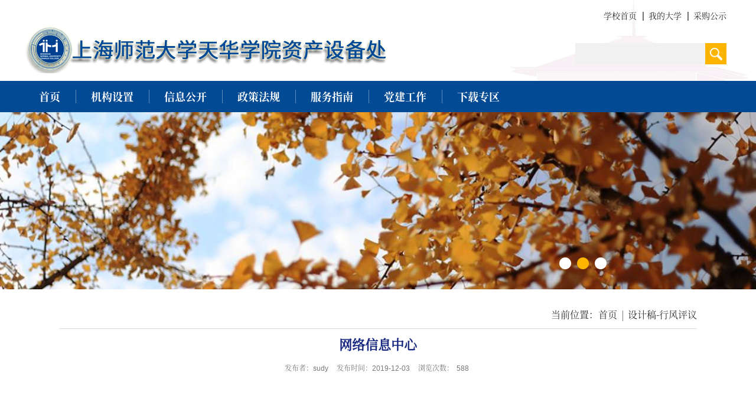

--- FILE ---
content_type: text/html
request_url: https://zcsbc.sthu.edu.cn/f4/56/c2780a62550/page.htm
body_size: 3245
content:
<!DOCTYPE html>
<html  class="webplus-page"  >
<head>
<meta charset="utf-8">
<meta name="renderer" content="webkit" />
<meta http-equiv="X-UA-Compatible" content="IE=edge,chrome=1">
<meta name="viewport" content="width=device-width,user-scalable=0,initial-scale=1.0, minimum-scale=1.0, maximum-scale=1.0"/>
<title>网络信息中心</title>
<meta name="keywords" content="资产处">
<meta name="description" content="资产处" >

<link type="text/css" href="/_css/_system/system.css" rel="stylesheet"/>
<link type="text/css" href="/_js/_portletPlugs/sudyNavi/css/sudyNav.css" rel="stylesheet" />
<link type="text/css" href="/_js/_portletPlugs/datepicker/css/datepicker.css" rel="stylesheet" />
<link type="text/css" href="/_js/_portletPlugs/simpleNews/css/simplenews.css" rel="stylesheet" />

<script language="javascript" src="/_js/jquery.min.js" sudy-wp-context="" sudy-wp-siteId="35"></script>
<script language="javascript" src="/_js2/loadStyle.js" sys-path="/_upload/site/1/style/3/3.css"  site-path="/_upload/site/00/23/35/style/31/31.css" ></script>
<script language="javascript" src="/_js2/grayscale.js"   ></script>
<script language="javascript" src="/_js/jquery.sudy.wp.visitcount.js"></script>
<script type="text/javascript" src="/_js/_portletPlugs/sudyNavi/jquery.sudyNav.js"></script>
<script type="text/javascript" src="/_js/_portletPlugs/datepicker/js/jquery.datepicker.js"></script>
<script type="text/javascript" src="/_js/_portletPlugs/datepicker/js/datepicker_lang_HK.js"></script>
<script type="text/javascript" src="/_upload/tpl/00/f6/246/template246/extends/extends.js"></script>
<link href="/_upload/tpl/00/f6/246/template246/favicon.ico" type="image/x-icon" rel="shortcut icon" />
<link rel="stylesheet" href="/_upload/tpl/00/f6/246/template246/style.css" type="text/css" />
<link href="/_upload/tpl/00/f6/246/template246/css/slick.css" type="text/css" rel="stylesheet" />
<link type="text/css" rel="stylesheet" href="/_upload/tpl/00/f6/246/template246/css/global.css" />
<link rel="stylesheet" href="/_upload/tpl/00/f6/246/template246/mobile.css" type="text/css"/>
<link rel="stylesheet" href="/_upload/tpl/00/f6/246/template246/media.css" type="text/css"/>
<!--[if lt IE 9]>
<script src="/_upload/tpl/00/f6/246/template246/extends/libs/html5.js"></script>
<![endif]-->
</head>
<body class="main">
<!--Start||head-->
<div class="wrapper header" id="header">
	<div class="inner">
		<div class="mod clearfix">
			<a class="navi-aside-toggle"></a>
			<div class="head-left" frag="面板01">
				<!--logo开始-->
				<div class="sitelogo" frag="窗口01" portletmode="simpleSiteAttri">
					<a href="/main.htm" title="返回资产设备处首页"><img src="/_upload/tpl/00/f6/246/template246/images/logo.png" alt=""></a>
				</div>
				<!--//logo结束-->
			</div>
			<div class="head-right">
                <div class="site-lang clearfix" frag="窗口02">
                    
                        <ul class="clearfix" data-nav-aside='{"title":"头部导航","index":1}'>
                            
                            <li class="links i1"><a href='https://www.sthu.edu.cn/' target='_blank' title='学校首页'>学校首页</a></li>
                            
                            <li class="links i2"><a href='https://pip.sthu.edu.cn/' target='_blank' title='我的大学'>我的大学</a></li>
                            
                            <li class="links i3"><a href='https://info.sthu.edu.cn/' target='_blank' title='采购公示'>采购公示</a></li>
                            
                        </ul>
                    
                </div>
				<div class="searchbox" frag="窗口03" portletmode="search">
					<!--搜索组件-->
<div class="wp-search clearfix">
    <form action="/_web/_search/api/search/new.rst?locale=zh_CN&request_locale=zh_CN&context=&_p=YXM9MzUmdD0yNDYmZD0xMDc1JnA9MyZmPTk4MiZhPTAmbT1TTiZ8Ym5uQ29sdW1uVmlydHVhbE5hbWU9OTgyJg__" method="post" target="_blank">
        <div class="search-input">
            <input name="keyword" class="search-title" type="text" placeholder=""/>
        </div>
        <div class="search-btn">
            <input name="submit" class="search-submit" type="submit" value=""/>
        </div>
    </form>
</div>
<!--//复制以上代码到自定义搜索-->
				</div>			
			</div>
		</div>
	</div>
</div>
<!--End||head-->
<!--Start||nav-->
<div class="wrapper nav wp-navi" id="nav">
	<div class="inner clearfix">
		<div class="wp-panel">
			<div class="wp-window" frag="窗口1">
				
					<div class="navi-slide-head clearfix">
						<h3 class="navi-slide-title">导航</h3>
						<a class="navi-slide-arrow"></a> 
					</div>
					
					<ul class="wp-menu" data-nav-aside='{"title":"导航","index":0}'>
						
						<li class="menu-item i1"><a class="menu-link" href="/" target="_self">首页</a>
							
						</li>
						
						<li class="menu-item i2"><a class="menu-link" href="/2769/list.htm" target="_self">机构设置</a>
							
							<em class="menu-switch-arrow"></em>
							<ul class="sub-menu ">
								
								<li class="sub-item i2-1"><a class="sub-link" href="https://nic.sthu.edu.cn/" target="_blank">网络中心</a>
                                    </li>
								
							</ul>
							
						</li>
						
						<li class="menu-item i3"><a class="menu-link" href="/2771/list.htm" target="_self">信息公开</a>
							
						</li>
						
						<li class="menu-item i4"><a class="menu-link" href="/986/list.htm" target="_self">政策法规</a>
							
						</li>
						
						<li class="menu-item i5"><a class="menu-link" href="/2773/list.htm" target="_self">服务指南</a>
							
						</li>
						
						<li class="menu-item i6"><a class="menu-link" href="/2774/list.htm" target="_self">党建工作</a>
							
						</li>
						
						<li class="menu-item i7"><a class="menu-link" href="/993/list.htm" target="_self">下载专区</a>
							
						</li>
						
					</ul>
					
				
			</div>
		</div>
	</div>
</div>
<!--aside导航-->
<div class="wp-navi-aside" id="wp-navi-aside">
  <div class="aside-inner">
    <div class="navi-aside-wrap"></div>
  </div>
  <div class="navi-aside-mask"></div>
</div>
<!--End||nav-->
<!--Start||focus-->
<div class="wrapper mbanner" id="banner">
	<div class="inner clearfix">
		<div frag="窗口2">
            <div class="focus"></div>
            <script type="text/javascript">
				var w2imgJsons = [
				
				{
					title:"1",
					src:"/_upload/article/images/40/91/a535e4cb47b1b17e0766538efd85/c531bb57-1f4a-4822-9b86-756e506d7e56.png"
				},
				
				{
					title:"2",
					src:"/_upload/article/images/fc/f5/8be307c142d5be7ddba0f90e211e/26dd7983-eb74-440c-9731-926ae5d6a130.jpg"
				},
				
				{
					title:"3",
					src:"/_upload/article/images/44/b9/543ca8174160b21c2691b528dfbd/bb1997d2-0765-4843-92d1-d20115632ef0.png"
				},
				
				{}
				];
				w2imgJsons.pop();							
			</script>			
		</div>
	</div>
</div>
<!--End||focus-->
<!--Start||content-->
<div class="wrapper" id="d-container">
	<div class="inner clearfix">
		<div class="infobox">
            <div class="col_news_head">
                <ul class="col_metas clearfix" frag="窗口15" portletmode="simpleColumnAttri">
                    
                        <li class="col_path"><span class="path_name">当前位置：</span><a href="/main.htm" target="_self">首页</a><span class='possplit'>&nbsp;&nbsp;</span><a href="/sjgwxfpy/list.htm" target="_self">设计稿-行风评议</a></li>
                    
                </ul>
            </div>
			<div class="article" frag="窗口3" portletmode="simpleArticleAttri">
				
                    <h1 class="arti_title">网络信息中心</h1>
                    <h2 class="arti_title"></h2>
                    <p class="arti_metas">
                        <span class="arti_publisher">发布者：sudy</span>
                        <span class="arti_update">发布时间：2019-12-03</span>
                        <span class="arti_views">浏览次数：<span class="WP_VisitCount" url="/_visitcountdisplay?siteId=35&type=3&articleId=62550">588</span></span>
                    </p>
                    <div class="entry">
                        <div class="read"></div>
                    </div>
            </div>
        </div>
    </div>
</div>
<!--End||content-->
<!--Start||footer-->
<div class="wrapper footer" id="footer">
  <div class="inner">
    <div class="mod clearfix">
      <div class="foot-left" >
        <div class="post post9 post-91 mbox clearfix" frag="窗口91">
          <div class="tt fl">
            <h3 class="tit"><span class="title" frag="标题">友情链接</span> </h3>
          </div>
          <div class="cont1 fl">
            <div class="con">
              
                  <ul class="news_list clearfix">
                      
                      <li class="news n1 fl">
                          <div class="news_title"><a href='https://www.sthu.edu.cn/' target='_blank' title='学校首页'>学校首页</a></div>
                      </li>
                      
                      <li class="news n2 fl">
                          <div class="news_title"><a href='https://pip.sthu.edu.cn/' target='_blank' title='一网通办平台'>一网通办平台</a></div>
                      </li>
                      
                      <li class="news n3 fl">
                          <div class="news_title"><a href='https://asset.sthu.edu.cn/' target='_blank' title='资产管理系统'>资产管理系统</a></div>
                      </li>
                      
                      <li class="news n4 fl">
                          <div class="news_title"><a href='https://www.zfcg.sh.gov.cn/' target='_blank' title='上海政采网'>上海政采网</a></div>
                      </li>
                      
                      <li class="news n5 fl">
                          <div class="news_title"><a href='https://info.sthu.edu.cn/' target='_blank' title='信息公开网'>信息公开网</a></div>
                      </li>
                         
                  </ul>
                
              </div>
            </div>
          </div>
          <div class="foot_logo" frag="窗口99"></div>
        </div>
        <div class="foot-mid fl">
            <div class="post post9 post-92 mbox clearfix" frag="窗口92">
                <div class="tt fl">
                    <h3 class="tit"><span class="title" frag="标题">联系我们</span> </h3>
                </div>
                <div class="cont1 fl">
                    <div class="con">
                        
                            <ul class="news_list clearfix">
                                <li class="news n1 fl">
                                    <div class="news_nr">
                                        <p>电话(Tel): 021-39966908 &nbsp;</p>
                                        <p>电子邮箱: zcsbc@sthu.edu.cn &nbsp;</p>
                                        <p>地址: 上海市嘉定区胜辛北路1661号明华楼104室 </p>
                                        <p>邮编: 201815 &nbsp; &nbsp;</p>
                                        <p><br /></p>
                                    </div>
                                </li>
                            </ul>
                        
                    </div>
                </div>
            </div>
        </div>
      </div>
    </div>
    </div>
<!--End||footer-->
</body>
<script type="text/javascript" src="/_upload/tpl/00/f6/246/template246/js/comcus.js"></script>
<script type="text/javascript" src="/_upload/tpl/00/f6/246/template246/js/main.js"></script>
<script src="/_upload/tpl/00/f6/246/template246/js/slick.min.js" type="text/javascript"></script>
<script type="text/javascript" src="/_upload/tpl/00/f6/246/template246/js/app.js"></script>
<script type="text/javascript">
$(function(){
	// 初始化SDAPP
	new SDAPP({
		"menu":{
			type:"aside"
		}
	});
});
</script>

</html>

 <img src="/_visitcount?siteId=35&type=3&articleId=62550" style="display:none" width="0" height="0"/>

--- FILE ---
content_type: text/html;charset=UTF-8
request_url: https://zcsbc.sthu.edu.cn/_visitcountdisplay?siteId=35&type=3&articleId=62550
body_size: -114
content:
588


--- FILE ---
content_type: text/css
request_url: https://zcsbc.sthu.edu.cn/_upload/tpl/00/f6/246/template246/style.css
body_size: 5124
content:
@charset "utf-8";
blockquote,body,button,caption,dd,div,dl,dt,fieldset,figure,form,h1,h2,h3,h4,h5,h6,hr,html,input,legend,li,menu,ol,p,pre,table,td,textarea,th,ul{margin:0;padding:0;}
address,article,aside,details,figcaption,figure,footer,header,hgroup,menu,nav,section{display:block;}
table{border-collapse:collapse;border-spacing:0;}
caption,th{text-align:left;font-weight:400;}
abbr,body,fieldset,html,iframe,img{border:0;}
img{vertical-align:top;}
html{overflow-x:hidden;}
address,cite,dfn,em,i,var{font-style:normal;}
[hidefocus],summary{outline:0;}
li{list-style:none;}
h1,h2,h3,h4,h5,h6,small{font-size:100%;}
sub,sup{font-size:83%;}
code,kbd,pre,samp{font-family:inherit;}
q:after,q:before{content:none;}
textarea{overflow:auto;resize:none;}
label,summary{cursor:default;}
a,button{cursor:pointer;}
b,em,h1,h2,h3,h4,h5,h6,strong{font-weight:700;}
a,a:hover,del,ins,s,u{text-decoration:none;}
body,button,input,keygen,legend,select,textarea{outline:0;color:#333;font:13px/1 arial,\5b8b\4f53;}
:focus{outline:0;}
.none{display:none;}
.wcb{width:100%;height:30px;border:2px dashed #97cbe0;}
.hidden{visibility:hidden;}
.clear{clear:both;display:block;overflow:hidden;width:100%;height:0;font-size:0;line-height:0;}
.clearfix:after{clear:both;display:block;visibility:hidden;height:0;content:" ";}
.clearfix{display:block;}
.icon{display:inline-block;width:32px;height:32px;background:url(images/icon.png) no-repeat;vertical-align:middle;}
body:before{position:fixed;top:-10px;left:0;z-index:110;width:100%;content:"";}
::-webkit-input-placeholder{color:#ccc;}
:-moz-placeholder{color:#ccc;}
::-moz-placeholder{color:#ccc;}
:-ms-input-placeholder{color:#ccc;}
body{color:#2e2e2e;font-size:13px;font-family:Arial,"SourceHanSerifCN-Regular";line-height:1;}
p{line-height:1.75;}
a{color:#2e2e2e;text-decoration:none;transition:all .4s ease-in-out;}
a:hover{color:#0068b7;}
.wrapper{margin:0 auto;width:100%;}
.wrapper .inner{margin:0 auto;width:1200px;}
#header{background:#fff url(images/main1_bg.png) no-repeat center top;}
#header .inner{position:relative;height:137px;}
.header .sitelogo{float:left;margin-top:42px;}
.header .head-left{float:left;display:inline-block;}
.header .head-right{float:right;padding:10px 0 0;}
.site-lang ul{float:right;}
.site-lang ul li.links{float:left;background:url(images/line2.jpg) left center no-repeat;}
.site-lang ul li.links.i1{background:0 0;}
.site-lang ul li.links a{padding:0 10px;color:#2a2929;font-size:14px;line-height:35px;}
.site-lang ul li.links a:hover{color:#207ee2;}
#nav{background:#034a95;}
#nav .inner .wp-panel .navbg{position:absolute;top:0;right:0;bottom:0;left:0;z-index:-1;width:auto;height:100%;background:#fff;opacity:.7;}
.nav .wp-menu{margin:0 auto;}
.nav .wp-menu .menu-item{position:relative;float:left;display:inline-block;background:url(images/line1.jpg) left center no-repeat;}
.nav .wp-menu .menu-item.i1{background:0 0;}
.nav .wp-menu .menu-item a>.menu-switch-arrow{display:none;width:20px;height:20px;background:url(images/nav_j.png) no-repeat center center;vertical-align:middle;}
.nav .wp-menu .menu-item a.menu-link{display:inline-block;padding:0 26px;color:#fff;font-size:18px;line-height:53px;font-family: 'SourceHanSerifCN-Bold';}
.nav .wp-menu .menu-item a.hover,.nav .wp-menu .menu-item.hover a.menu-link{background-color:#ffb400;color:#fff;text-decoration:none;}
.nav .sub-menu{position:absolute;top:52px;left:0;z-index:100;display:none;min-width:100%;background:#f5f5f5;}
.nav .sub-menu .sub-item{position:relative;vertical-align:top;white-space:nowrap;}
.nav .sub-menu .sub-item a{display:block;padding:0 17px;height:53px;background:0 0;color:#000;text-align:center;font-size:14px;font-family: 'SourceHanSerifCN-Bold';line-height:53px;}
.nav .sub-menu .sub-item a:hover,.nav .sub-menu .sub-item.hover>a{display:block;background-color:#034a95;color:#fff;}
.nav .sub-menu .sub-menu{top:0;left:100%;z-index:200;background:#fff;}
.nav .sub-menu .sub-menu .sub-item a{display:none;}
#banner .inner{position:relative;width:auto;max-width:100%;text-align:center;}
.main1 .inner{padding:50px 0 80px;}
.main1 .ml{float:left;margin-right:-810px;width:810px;}
.main1 .mr{width:100%;}
.main4{padding-bottom:40px;background:url(images/main4_bg.png) top center no-repeat #fff;background-size:cover;}
.main4 .inner{padding:65px 0 0;}
/**
.main4 .ml{float:left;width:530px;}
.main4 .mr{float:right;padding-top:25px;}
**/
.post{margin-bottom:10px;}
.post .tt{display:inline-block;width:100%;border-bottom:0 solid #e6e6e6;}
.post .tt .tit{float:left;display:inline-block;font-weight:700;font-size:28px;}
.post .tt .tit .title{display:block;color:#333;font-family: 'SourceHanSerifCN-Bold';line-height:42px;}
.post .tt .tit .eng{padding-left:18px;color:#babfcf;font-weight:400;font-size:20px;line-height:16px;}
.post .con{margin:0 auto;padding:20px 0 0;}
.post .con .wp_article_list .list_item{border-bottom:1px dashed #ccc;}
.post .con .wp_article_list .list_item .Article_Index{background:url(images/li.gif) no-repeat center;}
.post .more_btn{float:right;display:inline-block;margin-top:10px;height:20px;line-height:20px;}
.post .more_btn .more_text,.post .more_btn a{font-size:14px;cursor:pointer;font-family: 'SourceHanSerifCN-Bold';}
.post .more_btn a{color:#333;}
.post .more_btn a:hover{color:#0068b7;}
.news_list li.news{padding-left:0;line-height:34px;}
.news_list li.news .news_title a,.news_list li.news .news_title span{font-family: 'SourceHanSerifCN-Bold';}
.news_list li.news span.news_title{float:left;}
.news_list li.news span.news_title img{vertical-align:middle;}
.news_list li.news span.news_meta{float:right;margin-left:2px;color:#9c9c9c;}
.news_list li.news .news_time,.news_list li.news .news_time span{font-size:14px;}
.news_list li.news .news_icon{display:inline-block;margin:0 auto;border:0 solid red;}
.news_list li.news .news_bg{position:absolute;right:0;bottom:0;left:0;height:30px;background:#000;opacity:.7;filter:Alpha(opacity=70);}
.news_list li.news p{line-height:34px;}
.rili2 .con{padding:5px 0;}
.rili2 .news_list li.news{padding:10px 0;}
.rili2 .news_list li.news .news_date{float:left;margin-right:-70px;padding:4px 0;width:52px;background:#034a95;color:#fff;text-align:center;}
.rili2 .news_list li.news .news_date .news_year{font-size:22px;line-height:29px;transition:all .4s ease-in-out;}
.rili2 .news_list li.news .news_date .news_days{font-size:16px;line-height:25px;}
.rili2 .news_list li.news .news_wz{width:100%;}
.rili2 .news_list li.news .news_wz .news_con{margin-right:40px;margin-left:70px;padding:4px 0;}
.rili2 .news_list li.news .news_title{display:-webkit-box;overflow:hidden;height:75px;font-size:16px;line-height:25px;-webkit-box-orient:vertical;-webkit-line-clamp:2;}

/* main2 */
.main2 .con{width: 100%;overflow: hidden;display: flex;justify-content: center;}
.main2 .news_list{width: 30.75rem;}
.main2 .slick-prev{left:calc(50% - 5.15rem);}
.main2 .slick-next{right:calc(50% - 5.15rem);}
.main2 .news .news_timer{margin-top: 0.3rem;}
.main2 .news .news_title{-webkit-line-clamp: 2;margin: 0.25rem 0;line-height: 2;}

/* post-14 */
.post-14 .con{width: 100%;overflow: hidden;display: flex;justify-content: center;}
.post-14 .news_list{width: 100%;/**width: 30.75rem;**/}
.post-14 .slick-prev{left:calc(50% - 5.15rem);}
.post-14 .slick-next{right:calc(50% - 5.15rem);}
.post-14 .news_list .slick-slide {width: 40%;box-sizing: border-box; padding: 0 5px; }

.news_text .news_list li.news{margin-bottom:10px;}
.news_text .news_list li.news .news_title{font-size:15px;line-height:24px;}
.news_text .news_list li.news .news_text{font-size:13px;line-height:22px;}
.news_text .news_list li.news .news_time{font-size:13px;line-height:28px;}
.news_text a{font-family: 'SourceHanSerifCN-Bold';}
.link_text{margin-bottom:0;}
.link_text .news_list li.news{float:left;margin-left:15px;width:306px;text-align:center;}
.link_text .news_list li.news.i1{margin-left:0;}
.link_text .news_list li.news.i3{margin-top:15px;}
.link_text .news_list li.news .news_box{width:100%;height:140px;background:#007ac7;}
.link_text .news_list li.news.i1 .news_box{height:295px;background:url(images/jxjzn.jpg) center no-repeat;}
.link_text .news_list li.news.i3 .news_box{background:#005494;}
.link_text .news_list li.news .news_box:hover{opacity:.7;filter:Alpha(opacity=70);}
.link_text .news_list li.news .link_icon{display:inline-block;padding-top:44px;width:100%;}
.link_text .news_list li.news.i1 .link_icon{padding-top:100px;}
.link_text .news_list li.news .link_con{display:inline-block;padding-left:62px;background:url(images/icon2.png) left center no-repeat;color:#fff;font-size:20px;line-height:52px;}
.link_text .news_list li.news.i3 .link_con{background:url(images/icon3.png) left center no-repeat;}
.link_text .news_list li.news.i1 .link_con{padding-top:70px;padding-left:0;background:url(images/icon1.png) top center no-repeat;}
.link_icon{margin-bottom:0;}
.link_icon .news_list{margin:0 -10px;}
.link_icon .news_list li.news{float:left;width:20%;border:none;text-align:center;}
.link_icon .news_list li.news .news_box{margin:0 10px;}
.link_icon .news_list li.news .link_icon{display:inline-block;width:100%;background-color:#1b2ea3;opacity:1;filter:Alpha(opacity=100);}
.link_icon .news_list li.news .link_icon:hover{background-color:#1b2ea3;opacity:.8;filter:Alpha(opacity=80);}
.link_icon .news_list li.news .link_con{display:block;color:#000;line-height:30px;}
.post-41 .con{padding:45px 0;}
.l-banner{height:320px;background:url(images/list_banner.jpg) center no-repeat;background-position:center center;background-repeat:no-repeat;text-align:center;}
.l-banner img{display:none;height:100%;vertical-align:top;}
#l-container .inner .mod{padding:25px 0;}
#d-container .inner{background:#fff;}
.col_menu{position:relative;float:left;margin-right:-240px;width:240px;}
.col_menu .l-qh{margin-bottom:10px;}
.col_menu .col_menu_head{background:#0f429b;}
.col_menu .col_menu_head h3.col_name{color:#fff;font-weight:400;font-size:18px;}
.col_menu .col_menu_head h3.col_name .col_name_text{display:block;padding:0 5px 0 30px;line-height:50px;}
.col_menu .col_menu_con{border:1px solid #e4e4e4;}
.col_list .wp_listcolumn{border-top:0 solid #2867a0;border-bottom:0 solid #fff;}
.col_list .wp_listcolumn .wp_column a{border-top:0 solid #fff;border-bottom:1px solid #f6eaea;background:0 0;color:#333;font-weight:400;font-size:15px;}
.col_list .wp_listcolumn .wp_column a .column-name{padding:5px 0 5px 28px;line-height:32px;}
.col_list .wp_listcolumn .wp_column a.selected,.col_list .wp_listcolumn .wp_column a:hover{background:#eee;color:#0f429b;}
.col_list .wp_listcolumn .wp_column a.selected span.column-name{color:#0f429b;}
.col_list .wp_listcolumn .wp_subcolumn .wp_column a{border-top:1px solid #fff;border-bottom:1px solid #bbb;background:0 0;color:#454545;}
.col_list .wp_listcolumn .wp_column.parent>a .column-name{color:#0f429b;font-weight:700;}
.col_list .wp_listcolumn .wp_column .sub_list a{margin-top:-1px;border-top:1px solid #eee;color:#333;}
.col_list .wp_listcolumn .sub_list a .column-name{display:inline-block;padding:5px 10px 5px 44px;line-height:28px;cursor:pointer;}
.col_list .wp_listcolumn .sub_list a:hover,.col_list .wp_listcolumn .wp_column a.selected{color:#0f429b;font-weight:700;font-weight:700;}
.col_list .wp_listcolumn .sub_list .sub_list a .column-name{padding:5px 10px 5px 60px;cursor:pointer;}
.col_list .wp_listcolumn .sub_list .sub_list a :hover,.col_list .wp_listcolumn .sub_list .sub_list a.selected{color:#0f429b;font-weight:700;}
.col_news{float:right;width:100%;min-height:500px;}
.col_news .col_news_box{/**margin-left:290px;**/}
.col_news_head{border-bottom:1px solid #dbdbdb;}
.col_metas .col_title{float:left;display:inline-block;height:48px;line-height:48px;}
.col_metas .col_title h2{display:block;border-bottom:3px solid #cbcbcb;color:#0f429b;font-weight:400;font-size:22px;}
.col_metas .col_path{float:right;display:inline-block;height:46px;color:#666;white-space:nowrap;line-height:46px;}
.col_metas .col_path a,.col_metas .col_path span.path_name{color:#2f2f2f;font-size:16px;font-family:"SourceHanSerifCN-Regular";}
.col_metas .col_path span.possplit{background:url(images/line3.jpg) center center no-repeat;}
.col_news_con{margin:0 0;padding:5px 0 10px 0;}
.col_news_con .news_list li.news{border-bottom:1px dashed #666;transition:border-color 0.3s;}
.col_news_con .news_list li.news:hover{border-bottom-color:blue;}
.col_news_con .news_list li.news span.news_title{padding:5px 0;overflow:hidden;width:100%;text-overflow:ellipsis;white-space:nowrap;}
.col_news_con .news_list li.news span.news_title a{font-size:16px;}
.col_news_con .news_list li.news span.news_meta{float:left;margin-left:2px;color:#9c9c9c;}
.wp_paging li.pages_count,.wp_paging li.page_nav,.wp_paging li.page_jump{margin-bottom:10px;}
.wp_paging li.pages_count span.per_page,.wp_paging li.pages_count span.all_count,.wp_paging li.page_nav a,.wp_paging li.page_jump,.wp_paging li.page_jump span a.pagingJump{font-family:"SourceHanSerifCN-Regular";font-size:14px;line-height:36px;}
.col_news_list{margin-top:7px;}
.col_news_list .wp_entry,.col_news_list .wp_entry p{color:#333;font-size:14px;line-height:1.75;}
.col_news_list .wp_entry p{margin-bottom:10px;}
.col_news_list .wp_entry table{margin-bottom:4px;}
.col_news_list .wp_entry img{max-width:680px;}
.infobox{margin:0 auto;padding:20px 60px;width:auto;min-height:500px;}
.article{padding-top:10px;}
.article h1.arti_title{color:#182880;text-align:center;font-size:22px;line-height:36px;}
.article h2.arti_title{color:#1b1b1b;text-align:center;font-size:17px;line-height:34px;}
.article .arti_metas{padding:10px;text-align:center;}
.article .arti_metas span{margin:0 5px;color:#787878;font-size:12px;}
.article .entry{overflow:hidden;margin:0 auto;margin-top:10px;}
.article .entry .read,.article .entry .read p{color:#333;font-size:14px;line-height:1.75;}
.article .entry .read p{margin-bottom:10px;}
.article .entry .read img{margin:0 auto;max-width:940px;}
.article .entry .read table{margin:0 auto;border:none;}
#footer{position:relative;min-height:416px;background:url(images/foot.jpg) top center no-repeat #333;}
#footer .inner{position:relative;padding:52px 0 70px;}
#footer .inner .foot-left{float:left;}
#footer .inner .foot-right{float:right;margin-top:48px;}
#footer .inner p{color:#fff;text-align:left;font-weight:400;}
#footer .inner p span{margin:0 3px;}
#footer .inner .copyright a{color:#eee;}

.searchbox{margin-top:28px;text-align:right;}
.wp-search{position:relative;background:#f1f1f1;width: 256px;float: right;margin-right: 10px;}
.wp-search form{display:block;}
.wp-search .search-input{margin-right:36px;margin-left:18px;}
.wp-search .search-input input.search-title{padding:7px 0;width:100%;height:36px;outline:0;border:0;background:0 0;color:#747474;font-size:14px;font-family:"Microsoft yahei";line-height:22px;}
.wp-search .search-btn{position:absolute;top:0;right:0;width:36px;height:36px;}
.wp-search .search-btn input.search-submit{width:36px;height:36px;outline:0;border:0;background:#ffb400 url(images/sous.jpg) no-repeat center;cursor:pointer;}

.mbanner .focus .focus-title-bar{bottom:40px;left:40px;margin-left:0;}
.mbanner .focus .focus-title-bg{background-color:#000;opacity:.4;}
.mbanner .focus .focus-pagination{position:absolute;right:19%;bottom:34px;z-index:60;margin-right:0;}
.mbanner .focus .focus-page{display:inline-block;margin-right:10px;width:20px;height:20px;border-radius:0;background:url(images/point.png) center no-repeat;}
.mbanner .focus .focus-page-active{background:url(images/point_s.png) center no-repeat;opacity:1;filter:Alpha(opacity=100);}
.mbanner .focus .focus-navigation {width:64px; height:124px; opacity: 1; filter:alpha(opacity=10); text-indent:-999em;}
.mbanner .focus .focus-navigation:hover {opacity: 1; filter:alpha(opacity=100);}
.mbanner .focus .focus-navigation:active {opacity: 1; filter:alpha(opacity=100);}
.mbanner .focus .focus-prev { left:150px;background:url(images/prev.png) no-repeat; }
.mbanner .focus .focus-next { right:150px;background:url(images/next.png) no-repeat; }

/*banner
.mbanner .focus .focus-title-bar {bottom: 0.68rem;left: calc(50% - 7.5rem);margin-left: 0px;height: auto;}
.mbanner .focus .focus-title-bg {display:none;}
.mbanner .focus .focus-title{position:static;padding: 0;height:0.24rem;line-height: 0.24rem;font-size: 0.24rem;font-weight: bold;}
.mbanner .focus .focus-pagination {position: absolute;right: 50%;bottom: 0.54rem;transform:translateX(50%);height: auto;margin-right: 0px;z-index: 60;}
.mbanner .focus .focus-page {display: inline-block;width: 0.23rem;height: 0.23rem;margin: 0 0.18rem;border-radius:50%;background: #ffffff80;}
.mbanner .focus .focus-page-active {width: 0.5rem;height:0.31rem;background: url(images/dot_act.png) no-repeat center / 100% 100%;border-radius:0;opacity: 1;filter: Alpha(opacity=100);}
.mbanner .focus .focus-navigation {width: 0.78rem;height: 0.78rem;text-indent: -999em;}
.mbanner .focus .focus-navigation:hover {opacity: 1;filter: alpha(opacity=100);}
.mbanner .focus .focus-navigation:active {opacity: 1;filter: alpha(opacity=100);}
.mbanner .focus .focus-prev {left: 0.52rem;background: url(images/slide_prev.png) no-repeat;background-size: 100% 100%;}
.mbanner .focus .focus-next {right: 0.52rem;background: url(images/slide_next.png) no-repeat;background-size: 100% 100%;}
*/
/**
.wrapperinner{position:relative;z-index:1;overflow:hidden;width:100%;-ms-touch-action:none;}
**/
.scroller{position:absolute;z-index:1;width:750px;height:160px;-webkit-transform:translateZ(0);-moz-transform:translateZ(0);-o-transform:translateZ(0);transform:translateZ(0);-webkit-tap-highlight-color:transparent;-ms-transform:translateZ(0);-webkit-touch-callout:none;-webkit-user-select:none;-moz-user-select:none;-ms-user-select:none;user-select:none;-webkit-text-size-adjust:none;-moz-text-size-adjust:none;-ms-text-size-adjust:none;-o-text-size-adjust:none;text-size-adjust:none;}

.main1 .mod1{margin-top:60px;}
.post-12 .news_list li.news{margin-right:30px;width:240px;}
.post-12 .news_list li.news .news_imgs{width:100%;height:160px;}
.post-12 .news_list li.news .news_title{display:-webkit-box;overflow:hidden;margin-top:12px;height:48px;font-size:14px;line-height:24px;-webkit-box-orient:vertical;-webkit-line-clamp:2;}
.post-12 .news_list li.news .news_title:hover{font-weight:700;}
.post-12 .news_list li.news .news_title a{color:#0e0e0e;}
.post-12 .news_list li.news .news_title:hover a{color:#0068b7;}
.post-13{margin-left:810px;}
.post-13 .con{padding:70px 0 0;}
.post-13 .news_list li.news .news_title{display:-webkit-box;overflow:hidden;height:52px;font-size:16px;line-height:26px;-webkit-box-orient:vertical;-webkit-line-clamp:2;}
.post-13 .news_list li.news .news_text{display:-webkit-box;overflow:hidden;margin-top:6px;height:104px;color:grey;font-size:14px;line-height:26px;-webkit-box-orient:vertical;-webkit-line-clamp:4;}
.post-13 .news_list li.news .news_text a{color:grey;}
.post-13 .news_list li.news .news_text a:hover{color:#0068b7;}
.post-13 .more_btn{margin-top:32px;}
.post-13 .more_btn .more_text,.post-13 .more_btn a{color:#343434;font-size:16px;}
.post-13 .news_list li.news .news_title a{color:#191919;}
.post-14 .con{padding:32px 0 0;}
.main2{background:#eaf1f7;}
.main2 .inner{padding:85px 0;}
.main2 .fl{width:100%;}
.main2 .fr{margin-left:-627px;width:627px;}
.main2 .mod1{margin-top:22px;}

.post-22 .news_list li.news{margin-right:2.63%;margin-bottom:15px;width:22.37%;height:220px;background:#fff;line-height:26px;}
.post-22 .news_list li.news .news_cont{padding:31px 7.77%;}
.post-22 .news_list li.news .news_title{display:-webkit-box;overflow:hidden;height:120px;font-size:16px;-webkit-box-orient:vertical;-webkit-line-clamp:2;}
.post-22 .news_list li.news .news_time{color:#333;font-size:16px;display:block;}
.post-22 .news_list li.news .news_title a{color:#333;}
.post-22 .news_list li.news .news_title:hover a{color:#0e73c0;}
.post-23 ul.news_list {margin: 0 auto;max-width: 627px;}
.main3{background:#034a95;}
.main3 .inner{padding:72px 0;}
.post-31 .con{padding:0;}
.post-31 .news_list li.news .news_box{width:100%;text-align:center;}
.post-31 .news_list li.news .link_con{display:inline-block;padding-top:72px;background:url(images/icon11.png) top center no-repeat;color:#fff;font-size:16px;line-height:53px;}
.post-31 .news_list li.news.i2 .link_con{background:url(images/icon12.png) top center no-repeat;}
.post-31 .news_list li.news.i3 .link_con{background:url(images/icon13.png) top center no-repeat;}
.post-31 .news_list li.news.i4 .link_con{background:url(images/icon14.png) top center no-repeat;}
.post-31 .news_list li.news.i5 .link_con{background:url(images/icon15.png) top center no-repeat;}
.post-31 .news_list li.news.i6 .link_con{background:url(images/icon16.png) top center no-repeat;}
.post-31 .news_list li.news.i7 .link_con{background:url(images/icon17.png) top center no-repeat;}
.post-31 .news_list li.news.i8 .link_con{background:url(images/icon18.png) top center no-repeat;}
.post-31 .news_list li.news .link_con:hover{opacity:.7;}
.post-41 .news_list li.news{margin-right:37px;margin-bottom:35px;width:360px;}
.post-41 .news_list li.news.n3,.post-41 .news_list li.news.n6{margin-right:0;}
.post-41 .news_list li.news .news_imgs{position:relative;width:100%;height:245px;}
.post-41 .news_list li.news .news_bg{position:absolute;top:0;left:0;z-index:10;width:100%;height:100%;background:url(images/trangle.png) right bottom no-repeat;}
.post-41 .news_list li.news .news_title{position:absolute;right:36px;bottom:45px;z-index:99;color:#fff;font-weight:700;font-size:30px;}
.post-41 .news_list li.news .news_title a{color:#fff;}
#footer .inner .foot-left{width:58%;}
.post9 .tt .tit .title{color:#fff;font-size:20px;}
.post9 .news_list li.news .news_title{padding:0 20px;background:url(images/line3.jpg) left center no-repeat;color:#fff;font-size:16px;line-height:36px;}
.post9 .news_list li.news.n1 .news_title{padding-left:0;background:0 0;}
.post9 .news_list li.news .news_title a{color:#fff;}
.post9 .news_list li.news .news_title a:hover{color:#7a7a7a;}
.post9 .con{padding:12px 0 0;}
.foot_logo{margin-top:46px;}
.post-92 .news_list li.news .news_nr p{font-size:16px;line-height:35px;font-family: 'SourceHanSerifCN-Bold';}
#footer .inner .foot-mid{margin-left:35px;width:322px;}
.foot-right .news_list li.news{width:117px;}
.foot-right .news_list li.news .news_imgs{width:100%;height:117px;}
.foot-right .news_list li.news .news_title{margin-top:12px;color:#fff;text-align:center;font-size:14px;line-height:26px;}
#footer .mod1{margin-top:24px;width:100%;border-top:1px solid #5c5c5c;color:#adadad;text-align:center;font-size:13px;}
#footer .mod1 p{color:#adadad;text-align:center;font-size:13px;line-height:64px;}

.fl{float:left;}
.fr{float:right;}
.post .cont1{width:100%;}
.post .cont{width:100%;}
.news_imgs img{width:100%;height:100%;}
.post .news_list li.news .news_imgs{overflow:hidden;}
.post .news_list li.news .news_imgs img{transition-duration:1s;}
.post .news_list li.news:hover .news_imgs img{transform:scale(1.1);}
.possplit{display:inline-block;width:18px;border:0 solid red;background:0 0;text-align:center;text-indent:0;}
.bd_clr{border:none;}
.article .others{margin-top:40px;}
.article .wp_art_adjoin span{display:block;margin-top:15px;}
.article .wp_art_adjoin .prev{margin-top:0;}
.article .next,.article .prev{float:left;width:80px;text-align:left;}
.article .wp_art_adjoin .next{padding-left:0;}
input::-webkit-input-placeholder{color:#747474;}
input::-moz-input-placeholder{color:#747474;}
input::-ms-input-placeholder{color:#747474;}
input:-webkit-autofill,input:-webkit-autofill:active,input:-webkit-autofill:focus,input:-webkit-autofill:hover{-webkit-transition:color 99999s ease-out,background-color 99999s ease-out;-webkit-transition-delay:99999s;}


--- FILE ---
content_type: text/css
request_url: https://zcsbc.sthu.edu.cn/_upload/tpl/00/f6/246/template246/css/slick.css
body_size: 891
content:
/* Slider */
.slick-slider {position: relative; display: block; box-sizing: border-box; -moz-box-sizing: border-box; -webkit-touch-callout: none; -webkit-user-select: none; -khtml-user-select: none; -moz-user-select: none; -ms-user-select: none; user-select: none;  /*-ms-touch-action: none;  touch-action: none; */-webkit-tap-highlight-color: transparent; }
.slick-list {position: relative; overflow: hidden; display: block; margin: 0; padding: 0;}
.slick-list:focus {outline: none;}
.slick-loading .slick-list {}
.slick-list.dragging {cursor: pointer; cursor: hand;}
.slick-slider .slick-list, .slick-track, .slick-slide, .slick-slide img {-webkit-transform: translate3d(0, 0, 0); -moz-transform: translate3d(0, 0, 0); -ms-transform: translate3d(0, 0, 0); -o-transform: translate3d(0, 0, 0); transform: translate3d(0, 0, 0);}
.slick-track {position: relative; left: 0; top: 0; display: block; zoom: 1; width: 100%;}
.slick-track:before, .slick-track:after {content: ""; display: table;}
.slick-track:after {clear: both;}
.slick-loading .slick-track {visibility: hidden;}
.slick-slide {float: left; height: 100%; min-height: 1px; display: none;}
.slick-slide img {display: block;}
.slick-slide.slick-loading img {display: none;}
.slick-slide.dragging img {pointer-events: none;}
.slick-initialized .slick-slide {display: block;}
.slick-loading .slick-slide {visibility: hidden;}
.slick-vertical .slick-slide {display: block; height: auto; border: 1px solid transparent;}





/* Arrows */
.slick-prev, .slick-next {position: absolute; display: block; height: 26px; width: 15px; line-height: 0; font-size: 0; cursor: pointer; background: transparent; color: transparent; top: 50%; margin-top: -10px; padding: 0; border: none; outline: none;}
.slick-prev:focus, .slick-next:focus {outline: none;}
.slick-prev.slick-disabled:before, .slick-next.slick-disabled:before {opacity: 0.25;}
.slick-prev:before, .slick-next:before {font-family: "slick"; font-size: 20px; line-height: 1; color: white; opacity: 0.85; -webkit-font-smoothing: antialiased; -moz-osx-font-smoothing: grayscale;}
.slick-prev {left: -40px;background:url(../images/prev1.png) center no-repeat;}
.slick-prev:before {
/*content: "\2190";  */}
.slick-next {right: -40px;background:url(../images/next1.png) center no-repeat;}
.slick-next:before {
/*content: "\2192";  */}


/* Dots */
.slick-slider {margin-bottom: 0;}
.slick-dots {position: absolute; bottom: 0; list-style: none; display: block; text-align: center; padding: 0px; width: 100%;}
.slick-dots li {position: relative; display: inline-block; height: 10px; width: 10px; margin: 0px 5px; padding: 0px; cursor: pointer; background: #b7b7b7; border-radius: 50%;}
.slick-dots li.slick-active {background: #952122;}
.slick-dots li button {border: 0; background: transparent; display: block; height: 10px; width: 10px; outline: none; line-height: 0; font-size: 0; color: transparent; padding: 5px; cursor: pointer; outline: none;}
.slick-dots li button:focus {outline: none;}
/*.slick-dots li button:before {position: absolute;  top: 0;  left: 0;  content: "\2022";  width: 20px;  height: 20px;  font-family: "slick";  font-size: 6px;  line-height: 20px;  text-align: center;  color: black;  opacity: 0.25;  -webkit-font-smoothing: antialiased;  -moz-osx-font-smoothing: grayscale;}
.slick-dots li.slick-active button:before {opacity: 0.75;}*/

.showcase .slick-prev, .showcase .slick-next {width: 18px; height: 34px; margin-top: -17px;}

--- FILE ---
content_type: text/css
request_url: https://zcsbc.sthu.edu.cn/_upload/tpl/00/f6/246/template246/css/global.css
body_size: 3472
content:
@charset "UTF-8";

/* ========================================
  Font
========================================*/
@font-face {
	font-family: 'SourceHanSerifCN-Regular';
	src: url('../fonts/SourceHanSerifCN-Regular.ttf') format('truetype');
	font-display: swap;
}
@font-face {
	font-family: 'SourceHanSerifCN-Bold';
	src: url('../fonts/SourceHanSerifCN-Bold.ttf') format('truetype');
	font-display: swap;
}
/* @font-face {
	font-family: 'SourceHanSansCN-Medium';
	src: url('../fonts/SourceHanSansCN-Medium.ttf') format('truetype');
	font-weight: normal;
	font-style: normal;
	font-display: swap;
} */

/* ========================================
  Support
========================================*/
@supports (-moz-appearance:none) {
	* {
		scrollbar-color: rgba(144, 147, 153, .4) rgba(255, 255, 255, 1);
		scrollbar-width: thin;
	}

	;
}

/* ========================================
  Variable
========================================*/
:root {
	--size: calc(100vw / 19.20);
	--main-color: #860547;
	--scrollbar-size: 0.06rem;
	--radius-size: 0.04rem;
	--gap-size: 0.24rem;
	--giant-size: 0.36rem;
	--huge-size: 0.28rem;
	--large-size: 0.24rem;
	--medium-size: 0.2rem;
	--regular-size: 0.18rem;
	--base-size: 0.16rem;
	--mini-size: 0.14rem;
	--tiny-size: 0.12rem;
	--colossal-size: 0.48rem;
	--mega-size: 0.56rem;
	--wrapper-width: 19.2rem;
	--inner-width: 15.4rem;
	--screen-width: calc(100vw - var(--scrollbar-size));
	--screen-height: 100vh;
	--transition-normal: all .4s ease-in-out;
	--font-normal: 'SourceHanSerifCN-Regular';
	--swiper-pagination-bullet-width: 0.13rem;
	--swiper-pagination-bullet-height: 0.13rem;
	--swiper-pagination-bullet-horizontal-gap: 0.1rem;
	--swiper-pagination-bullet-inactive-color: var(--main-color);
	--swiper-pagination-color: var(--main-color);
}

/* ========================================
  Typography
========================================*/
*,
::after,
::before {
	box-sizing: border-box;
	padding: 0;
	margin: 0;
}

html {
	font-family: var(--font-normal), 'Microsoft YaHei', 'Avenir', '-apple-system', 'BlinkMacSystemFont', 'Segoe UI', 'Roboto', 'Helvetica Neue', 'Arial', 'Noto Sans', 'sans-serif', 'Apple Color Emoji', 'Segoe UI Emoji', 'Segoe UI Symbol', 'Noto Color Emoji';
	line-height: 1.5;
	-webkit-text-size-adjust: 100%;
	-ms-text-size-adjust: 100%;
	-webkit-font-smoothing: antialiased;
	-moz-osx-font-smoothing: grayscale;
	overflow-x: hidden;
	tab-size: 4;
	font-size: var(--size);
	color: #333;
}

body {
	position: relative;
	font-size: 13px;
}

body:before {
	content: '';
	position: fixed;
	top: -0.1rem;
	left: 0;
	width: 100%;
	height: 0.1rem;
	box-shadow: 0 0 0.1rem var(--shadow-color);
	z-index: 50;
}

hr {
	box-sizing: content-box;
	height: 0;
	color: inherit;
	overflow: visible;
}

pre,
code,
kbd,
samp {
	font-family: 'ui-monospace', 'SFMono-Regular', 'Consolas', 'Liberation Mono', 'Menlo', 'monospace';
	font-size: 1em;
}

abbr[title] {
	border-bottom: none;
	-webkit-text-decoration: underline dotted;
	text-decoration: underline dotted;
}

a {
	cursor: pointer;
	background-color: transparent;
	text-decoration: none;
	color: var(--title-color);
	transition: var(--transition-normal);
}

a:hover {
	color: var(--main-color);
}

b,
strong {
	font-weight: bolder;
}

small {
	font-size: 80%;
}

sub,
sup {
	font-size: 75%;
	line-height: 0;
	position: relative;
	vertical-align: baseline;
}

sub {
	bottom: -0.25em;
}

sup {
	top: -0.5em;
}

img {
	border-style: none;
	vertical-align: middle;
}

button,
input,
optgroup,
select,
textarea {
	font-family: inherit;
	font-size: 100%;
	margin: 0;
	line-height: inherit;
	border: 1px solid currentColor;
}

button,
input {
	overflow: visible;
}

button,
select {
	text-transform: none;
}

fieldset {
	border: 1px solid currentColor;
	margin: 0 0.02rem;
	padding: 0.35em 0.75em 0.625em;
}

legend {
	box-sizing: border-box;
	color: inherit;
	display: table;
	max-width: 100%;
	padding: 0;
	white-space: normal;
}

progress {
	display: inline-block;
	vertical-align: baseline;
}

textarea {
	overflow: auto;
	vertical-align: top;
}

dl,
ol,
ul {
	list-style: none;
	margin: 1em 0;
}

dl dl,
dl ol,
dl ul,
ol dl,
ol ol,
ol ul,
ul dl,
ul ol,
ul ul {
	margin: 0;
}

table {
	text-indent: 0;
	border-color: inherit;
	border-collapse: collapse;
	border-spacing: 0;
}

dialog {
	background-color: inherit;
	border: solid;
	color: inherit;
	display: block;
	height: -webkit-fit-content;
	height: -moz-fit-content;
	height: fit-content;
	left: 0;
	margin: auto;
	padding: 1em;
	position: absolute;
	right: 0;
	width: -webkit-fit-content;
	width: -moz-fit-content;
	width: fit-content;
}

dialog:not([open]) {
	display: none;
}

summary {
	display: list-item;
}

template {
	display: none;
}

details,
audio,
video,
canvas,
article,
aside,
figcaption,
figure,
footer,
header,
main,
hgroup,
menu,
nav,
section {
	display: block;
}

audio:not([controls]) {
	display: none;
	height: 0;
}

svg:not(:root) {
	overflow: hidden;
}

blockquote,
q {
	quotes: none;
}

blockquote:before,
blockquote:after,
q:before,
q:after {
	content: '';
	content: none;
}

html,
body,
div,
span,
applet,
object,
iframe,
h1,
h2,
h3,
h4,
h5,
h6,
p,
blockquote,
pre,
a,
abbr,
acronym,
address,
big,
cite,
code,
del,
dfn,
em,
img,
ins,
kbd,
q,
s,
samp,
small,
strike,
strong,
sub,
sup,
tt,
var,
b,
u,
i,
center,
dl,
dt,
dd,
ol,
ul,
li,
fieldset,
form,
label,
legend,
table,
caption,
tbody,
tfoot,
thead,
tr,
th,
td,
article,
aside,
canvas,
details,
embed,
figure,
figcaption,
footer,
header,
hgroup,
menu,
nav,
output,
ruby,
section,
summary,
time,
mark,
audio,
video {
	margin: 0;
	padding: 0;
	border: 0;
	vertical-align: baseline;
}

/* ========================================
  Selector
========================================*/
[type='button'],
[type='reset'],
[type='submit'],
button {
	-webkit-appearance: button;
	padding: 0.01rem 0.06rem;
}

[type='button']::-moz-focus-inner,
[type='reset']::-moz-focus-inner,
[type='submit']::-moz-focus-inner,
button::-moz-focus-inner {
	border-style: none;
	padding: 0;
}

[type='button']:-moz-focusring,
[type='reset']:-moz-focusring,
[type='submit']:-moz-focusring,
button:-moz-focusring {
	outline: 0.01rem dotted ButtonText;
}

[type='checkbox'],
[type='radio'] {
	box-sizing: border-box;
	padding: 0;
}

[type='number']::-webkit-inner-spin-button,
[type='number']::-webkit-outer-spin-button {
	height: auto;
}

[type='search'] {
	-webkit-appearance: textfield;
	outline-offset: -0.02rem;
}

[type='search']::-webkit-search-decoration {
	-webkit-appearance: none;
}

[type='color'] {
	background: inherit;
}

[hidden] {
	display: none;
}

/* ========================================
  Pseudo
========================================*/
:focus {
	outline: 0;
}

::-webkit-file-upload-button {
	-webkit-appearance: button;
	font: inherit;
}

::-moz-focus-inner {
	border: 0;
}

:-moz-focusring {
	outline: 0.01rem dotted ButtonText;
}

:-moz-ui-invalid {
	box-shadow: none;
}

:-webkit-autofill {
	box-shadow: 0 0 0 10rem var(--transparent-color) inset;
	-webkit-text-fill-color: var(--transparent-color);
}

::-webkit-scrollbar {
	width: var(--scrollbar-size);
	height: var(--scrollbar-size);
	background-color: var(--transparent-color);
}

::-webkit-scrollbar-track {
	border-radius: 0.1rem;
	box-shadow: inset 0 0 var(--scrollbar-size) rgba(0, 0, 0, 0);
	background-color: var(--transparent-color);
}

::-webkit-scrollbar-thumb {
	border-radius: 0.1rem;
	box-shadow: inset 0 0 var(--scrollbar-size) rgba(0, 0, 0, 0);
	background-color: rgba(144, 147, 153, .4);
	transition: background-color .3s ease-in-out;
}

::-webkit-scrollbar-thumb:hover {
	background-color: rgba(144, 147, 153, .6);
}

::-webkit-input-placeholder {
	color: var(--transparent-color);
}

::-moz-placeholder {
	color: var(--transparent-color);
}

::-ms-input-placeholder {
	color: var(--transparent-color);
}

::placeholder {
	color: var(--transparent-color);
}

/* ========================================
  RTL
========================================*/
[dir="rtl"] {
	font-family: 'Tajawal', 'Noto Sans Arabic', 'sans-serif';
}

[dir="rtl"] .wrapper,
[dir="rtl"] .inner {
	text-align: right;
	direction: rtl;
}

[dir="rtl"] a {
	padding-left: 0;
	padding-right: 0.08rem;
}

[dir="rtl"] blockquote {
	margin: 1em 0 1em 2em;
	padding-left: 0;
	padding-right: 1em;
}

[dir="rtl"] pre {
	direction: ltr;
	unicode-bidi: bidi-override;
	text-align: left;
}

/* ========================================
  Animation
========================================*/
@keyframes rotate-first {
	0% {
		transform: rotateX(35deg) rotateY(-45deg) rotateZ(0);
	}

	100% {
		transform: rotateX(35deg) rotateY(-45deg) rotateZ(360deg);
	}

	;
}

@keyframes rotate-second {
	0% {
		    transform: rotate(0deg);
	}

	100% {
	    transform: rotate(360deg);
	}

	;
}

@keyframes rotate-third {
	0% {
		transform: rotateX(35deg) rotateY(55deg) rotateZ(0);
	}

	100% {
		transform: rotateX(35deg) rotateY(55deg) rotateZ(360deg);
	}

	;
}

@keyframes bounce {
	0% {
		transform: translateY(0);
	}

	50% {
		transform: translateY(-0.08rem);
	}

	100% {
		transform: translateY(0);
	}
}

/* ========================================
  Definition
========================================*/
.none {
	display: none;
}

.hidden {
	visibility: hidden;
}

.clear {
	width: 100%;
	height: 0;
	line-height: 0;
	font-size: 0;
	overflow: hidden;
	clear: both;
	display: block;
	_display: inline;
}

.clearfix {
	display: block;
}

.clearfix:after {
	clear: both;
	content: '';
	display: block;
	height: 0;
	visibility: hidden;
}

.wrapper {
	width: 100%;
	max-width: var(--wrapper-width);
}

.inner {
	width: var(--inner-width);
	margin: 0 auto;
}

.page-overflow {
	overflow: hidden;
	height: 100vh;
}

/* ========================================
  Loader
========================================*/
.sudy-pre-loader {
	position: fixed;
	top: 0;
	left: 0;
	width: 100vw;
	height: 100vh;
	/* background:linear-gradient(to bottom,#070942,#1b1d40,#242d4e 100%);*/
	 background: -moz-linear-gradient(226.33deg, #353EBE, rgba(134, 5, 71, 1) 100%);
    background: -webkit-linear-gradient(226.33deg, #353EBE, rgba(134, 5, 71, 1) 100%);
    background: -ms-linear-gradient(226.33deg, #353EBE, rgba(134, 5, 71, 1) 100%);
	backdrop-filter: blur(0.15rem);
	overflow: hidden;
	z-index: 9999;
display:none
}

.loader-spinner {
	position: absolute;
	top: 50%;
	left: 50%;
	width: 1.5rem;
	height: 1.5rem;
	border-radius: 50%;
	transform: translate(-50%, -50%);
}

.loader-spin {
	position: absolute;
	width: 100%;
	height: 100%;
	border-radius: 50%;
}

.loader-spin.loader-spin__first {
	left: 0;
	top: 0;
	/* animation: rotate-first 1s linear infinite; */
	/* border-bottom: 0.03rem solid #bc9048; */
	/* box-shadow: inset 0 0 0 1px rgba(255, 255, 255, 0.1); */
}

.loader-spin.loader-spin__second {
	right: 0;
	top: 0;
	/* animation: rotate-second 1s linear infinite; */
	/* border-right: 0.03rem solid #c633d5; */
	-webkit-mask-image: -webkit-linear-gradient(top, #000000, rgba(0, 0, 0, 0));
	animation: rotate-second 1s linear infinite;
	box-shadow: inset 0 0 63px 1px rgba(255, 255, 255, 0.2);
}
.loader-spin.loader-spin__second:after {
    content: "";
    width: 100%;
    height: 100%;
    position: absolute;
    left: 0;
    top: 0;
    border-radius: 50%;
    box-shadow: inset 0 0 0 1px rgba(255, 255, 255, 0.5);
}
.loader-spin.loader-spin__third {
	right: 0.05rem;
	bottom: 0;
	/* animation: rotate-third 1s linear infinite; */
	/* border-top: 0.03rem solid #6187fd; */
	background: url(../images/dot.svg) no-repeat center / 58%;
}

/* ========================================
  Switch
========================================*/
.sudy-pre-switch {
	position: fixed;
	top: 0;
	left: 0;
	width: 100vw;
	height: 100vh;
	z-index: 9999;
	pointer-events: none;
}

.sudy-pre-switch .switch-svg {
	position: absolute;
	top: 50%;
	left: 0;
	width: 100%;
	height: 100vw;
	transform: translateY(-50%);
}

/* ========================================
  line
========================================*/
.line1,.line1 a {
	text-overflow: -o-ellipsis-lastline;
	overflow: hidden;
	display: -webkit-box;
	-webkit-line-clamp: 1;
	-webkit-box-orient: vertical;
}

.line2 ,.line2 a{
	text-overflow: -o-ellipsis-lastline;
	overflow: hidden;
	display: -webkit-box;
	-webkit-line-clamp: 2;
	-webkit-box-orient: vertical;
}

.line3,.line3 a {
	text-overflow: -o-ellipsis-lastline;
	overflow: hidden;
	display: -webkit-box;
	-webkit-line-clamp: 3;
	-webkit-box-orient: vertical;
}

.line4,.line4 a {
	text-overflow: -o-ellipsis-lastline;
	overflow: hidden;
	display: -webkit-box;
	-webkit-line-clamp: 4;
	-webkit-box-orient: vertical;
}
  .is-animating [data-barba='container'] {
    position: absolute;
    width: 100%;
    overflow: hidden;
   
}
@media screen and (max-width:999px) {
html{font-size: 65px;}
	:root{
	--medium-size: 18px;
	--regular-size: 16px;
	--base-size: 14px;
	--mini-size: 12px;
	}
	.loader-spinner{
    width: 97px;
    height: 97px;
}
}

--- FILE ---
content_type: text/css
request_url: https://zcsbc.sthu.edu.cn/_upload/tpl/00/f6/246/template246/media.css
body_size: 1917
content:
@charset "UTF-8";@media screen and (max-width:1199px){
.wrapper .inner{margin:0 auto;width:100%;}
.wrapper .inner .mod{padding:0 8px;width:auto;}
.nav .wp-menu .menu-item{width:10%;text-align:center;}
.nav .wp-menu .menu-item a.menu-link{padding:0;}
.main1 .mc{margin-left:20px;width:32%;}
.post-21 .news_list li.news .news_title,.post-22 .news_list li.news .news_title,.post-23 .news_list li.news .news_title{display:-webkit-box;overflow:hidden;width:75%;-webkit-box-orient:vertical;-webkit-line-clamp:1;}
.post-31 .news_list li.news .news_title{overflow:hidden;width:100%;text-overflow:ellipsis;white-space:nowrap;}
.post-33 .news_list li.news .news_title{overflow:hidden;width:75%;text-overflow:ellipsis;white-space:nowrap;}
.post-22 .news_list li.news .news_text{display:-webkit-box;overflow:hidden;width:100%;-webkit-box-orient:vertical;-webkit-line-clamp:3;}
.post-32 .news_list li.news .news_title{display:-webkit-box;overflow:hidden;width:100%;-webkit-box-orient:vertical;-webkit-line-clamp:2;}
.botlinks .links-wrap{margin:4px 5px;}
.post-14 .con{padding:32px 20px 0;}
.post-31 .con{padding:0 20px;}
.slick-prev{left:-20px;}
.slick-next{right:-20px;}
.post-41 .news_list li.news{margin-right:5%;width:30%;}
.post-41 .news_list li.news .news_imgs{height:auto;}
#l-container .inner .mod{padding:25px 8px;}
}
@media screen and (max-width:1062px){
#footer .inner .foot-left{width:520px;}
}
@media screen and (max-width:999px){
.wrapper .inner{margin:0 auto;width:100%;}
.navi-aside-search,.navi-aside-toggle{display:block;}
#header{background-size:cover;}
#header .inner{position:relative;padding:10px 0;height:auto;background:0 0;}
.header .head-left{float:none;display:inline-block;width:100%;height:auto;text-align:center;}
.header .sitelogo{float:none;margin-top:0;}
.header .sitelogo a{display:inline-block;margin:0 auto;width:100%;}
.header .sitetitle{margin-top:38px;font-size:28px;}
.header .head-main{display:none;}
.header .head-right{float:none;margin-top:0;width:100%;}
.header .head-right .searchbox{margin:5px 0;width:100%;}
.wp-navi .wp-menu{display:none;}
.wp-navi-slide .navi-slide-head{display:block;padding:0 10px;height:40px;}
.wp-navi-slide .wp-menu{background:#fff;}
.wp-navi-slide .wp-menu .menu-item{position:relative;z-index:100;float:none;display:inline-block;padding-left:0;width:100%;border-bottom:1px solid #eee;text-align:left;}
.wp-navi-slide .wp-menu .menu-item .menu-switch-arrow{position:absolute;top:1px;right:6px;display:block;width:38px;height:38px;background:url(css/img/icons.png) no-repeat 10px -116px;}
.wp-navi-slide .wp-menu .menu-item a.menu-link{display:block;padding:0 20px;color:#343434;font-size:14px;line-height:40px;}
.wp-navi-slide .sub-menu .sub-item a:hover,.wp-navi-slide .sub-menu .sub-item.hover>a,.wp-navi-slide .wp-menu .menu-item a.menu-link.hover,.wp-navi-slide .wp-menu .menu-item.hover a.menu-link{background-color:#eee;color:#000;text-decoration:none;}
.wp-navi-slide .sub-menu{position:relative;top:0;bottom:0;left:0;z-index:100;display:none;min-width:0;background:#fff;opacity:.8;}
.wp-navi-slide .sub-menu .sub-item{position:relative;border-bottom:1px solid #eee;vertical-align:top;white-space:nowrap;}
.wp-navi-slide .sub-menu .sub-item a{display:block;padding:0 36px;height:auto;background:0 0;color:#000;font-size:14px;line-height:40px;}
.wp-navi-slide .sub-menu .sub-item a:hover{display:block;background-color:#eee;color:#000;}
.wp-navi-slide .sub-menu .sub-menu{top:0;left:0;}
.wp-navi-slide .sub-menu .sub-menu .sub-item a{padding:0 52px;}
.main2 .inner{padding:10px 0;}
.main4 .ml{float:none;width:100%;}
.main4 .mr{float:none;padding-top:0;width:100%;}
.post5{background:0 0;}
.post5 .tt{float:none;margin-right:0;width:100%;border-bottom:2px solid #146cc1;}
.post5 .tt .tit{float:none;margin-top:0;width:100%;}
.post5 .tt .tit .title{display:inline-block;margin-right:20px;color:#18267d;font-weight:700;font-size:16px;cursor:pointer;}
.post5 .more_btn{right:0;bottom:0;display:inline-block;margin-top:0;text-align:right;}
.post5 .more_btn a{color:#666;line-height:45px;}
.post5 .con{position:relative;padding:6px 0;}
.post5 .con .conbox{margin-left:0;padding-left:0;background:0 0;}
#footer .inner{background:0 0;}
#footer .inner .foot-left{float:none;margin:0 auto;padding:0;padding-left:0;background:0 0;}
#footer .inner .foot-mid{float:none;margin:0 auto;margin-top:20px;width:520px;}
#footer .inner .foot-right{float:none;margin:0 auto;margin-top:20px;width:520px;}
.shares ul{float:none;display:inline-block;margin:0 auto;width:auto;}
.botlinks .links-wrap{float:none;display:inline-block;margin:4px 0;width:100%;}
.botlinks .links-wrap .link-items{min-width:100%;}
.news_tu .news_list li.news{width:33.3%;}
.site-lang ul{display:none;}
}
@media screen and (max-width:920px){
.main1 .ml{float:none;padding-top:0;width:100%;}
.main1 .mll{float:none;margin-left:0;width:100%;min-height:0;}
.main1 .mc{float:none;margin-left:0;width:100%;}
.main1 .mr{float:none;width:100%;}
.post-13{margin-left:0;}
.post-13 .con{padding:20px 0 0;}
.post-12 .news_list li.news{margin-right:5%;width:30%;}
.post-12 .news_list li.news.n3{margin-right:0;}
.post-12 .news_list li.news .news_imgs{height:auto;}
.post-12 .news_list li.news .news_imgs img{height:auto;}
.post-13 .news_list li.news .news_title{height:auto;}
.main2 .ml{float:none;width:100%;}
.main2 .mr{float:none;margin-left:0;width:100%;}
.post-22{margin-right:0;}
}
@media screen and (max-width:767px){
#header .inner{height:auto;}
.header .sitelogo a img{margin:5px 0;max-width:85%;}
.header .sitetitle{display:block;margin-top:10px;font-size:18px;}
.main1 .ml{float:none;width:100%;}
.main1 .mr{float:none;width:100%;}
.main4 .inner{padding:10px 0 15px;}
.main4 .mr{float:none;}
.post-12 .news_list li.news{margin-right:0;width:100%;}
#footer .inner{padding:17px 0;}
#footer .inner .foot-left{float:none;}
.mbanner .focus-pagination{display:none;}
.l-banner{height:180px;}
.l-banner img{width:100%;height:100%;}
#d-container .inner,#l-container .inner{padding:0 0;}
#d-container.wrapper .inner .mod,#l-container.wrapper .inner .mod{padding:0;}
.column-switch{display:block;}
.col_menu .col_menu_head h3.col_name .col_name_text{display:block;font-size:17px;line-height:40px;}
.col_menu{position:relative;float:none;margin-right:0;width:100%;}
.col_menu .col_menu_con{display:none;border:0 solid #e4e4e4;}
.col_metas .col_title h2{font-size:18px;}
.col_news{float:none;width:100%;min-height:0;}
.col_news .col_news_box{margin-right:10px;margin-left:10px;}
.col_news_con{margin:0 0;padding:5px 0 10px 0;}
.col_news_con .news_list li.news{padding:4px 0;line-height:24px;}
.col_news_con .news_list li.news span.news_title{line-height:24px;}
.wp_paging li.page_jump,.wp_paging li.pages_count{display:none;}
.infobox{margin:0 10px;padding:0;width:auto;}
.article .entry .read img,.col_news_list .wp_entry img{width:100%;height:auto!important;max-width:100%;}
.news_tu .news_list li.news{width:50%;}
.inss .part_xy .sub-list .sub-item{width:50%;}
.post-41 .news_list li.news{margin-right:4%;width:48%;}
.post-41 .news_list li.news.n2,.post-41 .news_list li.news.n4{margin-right:0;}
.post-41 .news_list li.news.n3{margin-right:4%;}
}
@media screen and (max-width:646px){
.link_text .news_list li.news{margin-left:0;width:100%;}
.link_text .news_list li.news.i1{margin-bottom:15px;}
.link_text .news_list li.news.i1 .news_box{height:140px;background:#005494;}
.link_text .news_list li.news.i1 .link_con{padding-top:0;padding-left:62px;background:url(images/icon1.png) left center no-repeat;}
.link_text .news_list li.news.i1 .link_icon{padding-top:44px;}
}
@media screen and (max-width:530px){
.foot_logo{text-align:center;}
#footer .inner p{text-align:center;}
.post-92 li.news.fl{float:none;}
#footer .inner .foot-left{width:100%;}
#footer .inner .foot-left p{text-align:center;}
#footer .inner .foot-mid{float:none;width:100%;}
#footer .inner .foot-right{float:none;width:117px;}
.post9 .tt .tit{float:none;display:block;text-align:center;}
.foot_logo img{max-width:96%;}
.post-92 .news_list li.news .news_nr p{font-size:13px;}
.post9 .news_list li.news .news_title{padding:0 15px;}
}
@media screen and (max-width:479px){
.site-lang ul li.links a{margin:0 2px 0 2px;}
.post-11 .news_list li.news .news_title{display:-webkit-box;overflow:hidden;width:73%;-webkit-box-orient:vertical;-webkit-line-clamp:1;}
.post-12 .news_list li.news{width:100%;}
#footer .inner p.copyright span{display:block;}
.article h1.arti_title{font-size:18px;line-height:28px;}
.article h2.arti_title{font-size:16px;line-height:28px;}
.news_tu .news_list li.news{width:100%;}
.inss .part_xy .sub-list .sub-item{width:100%;}
.post-14 .tt .tit .eng{display:none;}
.post-22 .news_list li.news{margin-right:0;width:100%;}
.post-41 .news_list li.news{margin-right:0;width:100%;}
.col_news_con .news_list li.news span.news_title{width:72%;}
}


--- FILE ---
content_type: application/javascript
request_url: https://zcsbc.sthu.edu.cn/_upload/tpl/00/f6/246/template246/js/main.js
body_size: 893
content:
$(function(){
	/*主大图切换*/
	$(".mbanner .focus").sudyfocus({      
		p:2,
		zWidth:1920,
		zHeight:450,
		title:{
			isAutoWidth: true,
			active:false
		},
		 text:{
			 active: false,
			 isAutoHeight: false,
			 href: false
		},
		response: true,
		speed:700, 
		pagination: true,
		navigation: true,
		isNavHover: true,
		href:true,
		effect: 'fade'
	});
	/*新闻图片切换*/
	$(".post-10 .focus").sudyfocus({      
		p:10,      
		zWidth:679,      
		zHeight:425,  
		title:{        
			isAutoWidth: false,
			active:true      
		},  
		 text: {        
			 active: false,
			 isAutoHeight: false,   
			 href: false 
		},  
		response: true,     
		speed:700, 
		pagination: false,
		navigation: true,
		isNavHover: false,
		href:true,
		effect: 'fade'
	});
    //slick左右轮播
   /** $('.main2 .news_list').slick({
		dots: false,  //指示点
		infinite: true,  //循环播放
		autoplay: true,  //自动播放
		autoplaySpeed: 5000, //自动播放间隔
		pauseOnHover: false,  //鼠标悬停暂停自动播放
		swipeToSlide: true,  //允许用户直接拖动或滑动到幻灯片上
		draggable: true,
		arrows: true,  //左右箭头
		useCSS: true,  //使用 CSS3 过度
		speed: 1000,  //滑动时间
		vertical: false, //是否开启垂直滑动模式
		verticalSwiping: false,  //是否开启垂直滑动切换
		slidesToShow: 3,  //幻灯片每屏显示个数
		slidesToScroll: 1,  //幻灯片每次滑动个数
		rows:1,
		slidesPerRow:4,
		touchMove:true,//可否拖动1
		swipe:true,//可否拖动2
		centerMode: true,//中心模式
		variableWidth: false,//可变宽度
		adaptiveHeight: true,//适应高度
		responsive: [   //断点触发设置
			{
			breakpoint: 480,   //分辨率之下(不包含设置分辨率本身)
				settings: {			//参数设置
					slide: 'li',    //滑动元素查询
					slidesToShow: 1,  //幻灯片每屏显示个数
					slidesToScroll: 1, //幻灯片每次滑动个数
					infinite: true  //循环播放
				}
			}
		]
	});**/
    $('.post-14 .news_list').slick({
		dots: false,  //指示点
		infinite: true,  //循环播放
		autoplay: true,  //自动播放
		autoplaySpeed: 5000, //自动播放间隔
		pauseOnHover: true,  //鼠标悬停暂停自动播放
		swipeToSlide: true,  //允许用户直接拖动或滑动到幻灯片上
		draggable: true,
		arrows: true,  //左右箭头
		useCSS: true,  //使用 CSS3 过度
		speed: 600,  //滑动时间
		vertical: false, //是否开启垂直滑动模式
		verticalSwiping: false,  //是否开启垂直滑动切换
		slidesToShow: 2,  //幻灯片每屏显示个数
		slidesToScroll: 1,  //幻灯片每次滑动个数
		rows:1,
		/**slidesPerRow:2,**/
		touchMove:true,//可否拖动1
		swipe:true,//可否拖动2
		centerMode: true,//中心模式
		variableWidth: false,//可变宽度
		adaptiveHeight: true,//适应高度
		responsive: [   //断点触发设置
			{
			breakpoint: 480,   //分辨率之下(不包含设置分辨率本身)
				settings: {			//参数设置
					/**slide: 'li',    //滑动元素查询**/
					slidesToShow: 1,  //幻灯片每屏显示个数
					slidesToScroll: 1, //幻灯片每次滑动个数
					infinite: true  //循环播放
				}
			}
		]
	});
    
});


--- FILE ---
content_type: application/javascript
request_url: https://zcsbc.sthu.edu.cn/_upload/tpl/00/f6/246/template246/extends/extends.js
body_size: 610
content:
/*
** basic extends for sudy
 */
function runJs(a){var b=document.createElement("script");b.type="text/javascript",b.text=a;var c=document.getElementsByTagName("body");c.length?c[0].appendChild(b):document.documentElement.appendChild(b)}function loadJs(a){var b=document.createElement("script");b.type="text/javascript",b.src=a;var c=document.getElementsByTagName("header");c.length?c[0].appendChild(b):document.documentElement.appendChild(b)}function Imgpd(a,b,c,d){this.title=a,this.url=b,this.text=c,this.src=d}function getImgJson(p){var imgJson=[];if("undefined"!==eval("typeof imgText"+p)){eval("var title = imgText"+p+", url = imgLink"+p+", text = imgContent"+p+", img = imgUrl"+p+";");var i;for(i=1;i<title.length;i++)imgJson[i-1]=new Imgpd(title[i],url[i],text[i],img[i])}else"undefined"!==eval("typeof w"+p+"imgJsons")&&eval("imgJson = w"+p+"imgJsons");return imgJson}

/*
** load jquery and jquery plugins for sudy
 */
var EXTEND_PATH, exScripts = document.getElementsByTagName("script");EXTEND_PATH = exScripts[exScripts.length - 1].getAttribute("src").replace('extends.js','');document.write('<link rel="stylesheet" type="text/css" href="'+EXTEND_PATH+'extends.css" >');var DEFAULT_VERSION = "9.0";var ua = navigator.userAgent.toLowerCase();var is_IE = ua.indexOf("msie") > -1;var safariVersion;if(is_IE){safariVersion = ua.match(/msie ([\d.]+)/)[1];}if(safariVersion < DEFAULT_VERSION ){window.jQuery || document.write('<script type="text/javascript" src="'+EXTEND_PATH+'libs/jquery.min.js"><\/script>');}else{window.jQuery || document.write('<script type="text/javascript" src="'+EXTEND_PATH+'libs/jquery.min.js"><\/script>');window.jQuery || document.write('<script type="text/javascript" src="'+EXTEND_PATH+'libs/jquery-migrate-3.1.0.min.js"><\/script>');}document.write('<script type="text/javascript" src="'+EXTEND_PATH+'libs/jquery.sudy.js"><\/script>');